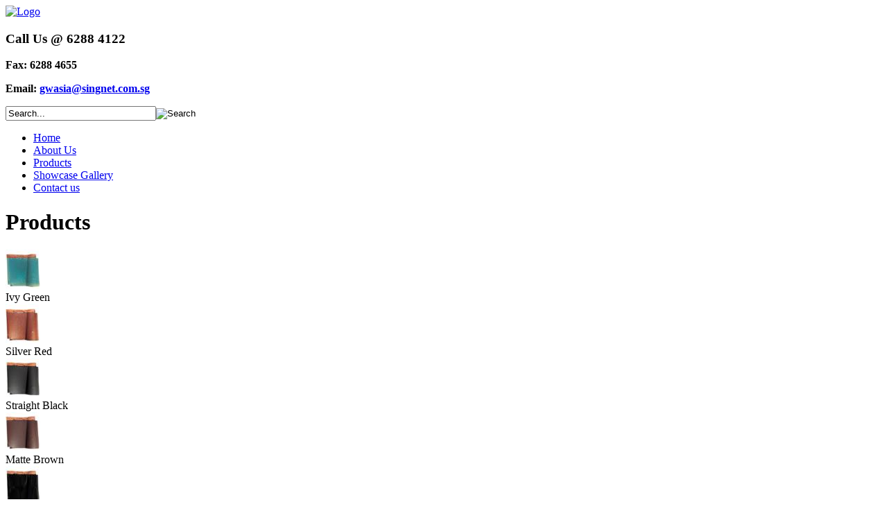

--- FILE ---
content_type: text/html; charset=utf-8
request_url: http://gracewill.com.sg/component/gracewill/?view=product&task=detail&name=S-Type-Glazed&cid=15
body_size: 3511
content:
<!DOCTYPE html PUBLIC "-//W3C//DTD XHTML 1.0 Transitional//EN" "http://www.w3.org/TR/xhtml1/DTD/xhtml1-transitional.dtd">
<html xmlns="http://www.w3.org/1999/xhtml" xml:lang="en-gb" lang="en-gb" dir="ltr" >
  <head>
    <meta http-equiv="Content-Type" content="text/html;charset=utf-8" />
    
    <link rel="stylesheet" href="/templates/gw_j15/css/960.css" type="text/css" />
    <link rel="stylesheet" href="/templates/gw_j15/css/template.css" type="text/css" />
    <link rel="stylesheet" href="/templates/gw_j15/css/colorbox.css" type="text/css" />
    <link rel="stylesheet" href="/templates/gw_j15/css/jplayer/jplayer.blue.monday.css" type="text/css" />
    
    <script type="text/javascript" src="http://ajax.googleapis.com/ajax/libs/jquery/1.6.1/jquery.min.js"></script>
    <script type="text/javascript" src="/templates/gw_j15/js/jquery-ui-1.8.14.custom.min.js"></script>
    <script type="text/javascript" src="/templates/gw_j15/js/jquery.cycle.all.min.js"></script>
    <script type="text/javascript" src="/templates/gw_j15/js/jquery.colorbox-min.js"></script>
    <script type="text/javascript" src="/templates/gw_j15/js/jquery.jplayer.min.js"></script>

    <link rel="shortcut icon" href="/templates/gw_j15/images/favicon.ico" />
    <link rel="icon" type="image/ico" href="/templates/gw_j15/images/favicon.ico" />
    
      <base href="http://gracewill.com.sg/component/gracewill/" />
  <meta http-equiv="content-type" content="text/html; charset=utf-8" />
  <meta name="robots" content="index, follow" />
  <meta name="keywords" content="Clay, roofing, tiles, roof, roofing materials, Singapore roof tiles, Singapore roofing tiles, roof tiles Singapore, German roof tiles, Japanese roof tiles, Jungmeier roof tiles, bogener dachziegel" />
  <meta name="description" content="Clay, roofing, tiles, roof, roofing materials, Singapore roof tiles, Singapore roofing tiles, roof tiles Singapore, German roof tiles, Japanese roof tiles, Jungmeier roof tiles, bogener dachziegel" />
  <meta name="generator" content="Joomla! 1.5 - Open Source Content Management" />
  <title>Products - Grace-Will</title>
  <link href="/favicon.ico" rel="shortcut icon" type="image/x-icon" />

    <meta name="SKYPE_TOOLBAR" content="SKYPE_TOOLBAR_PARSER_COMPATIBLE" /> 
  </head>
<body id="component_body">



<div class="first_surround">
<div class="outer_surround_centering">
 <div class="outer_surround">
  <div class="surround">
  <div class="surround_inside">
	<div class="header "  ><div class="header_inside " >
		<div class="header_left fl grid_1_2"  ><div class="header_left_inside " >
						<div class="logo "  ><div class="logo_inside " >
					<div class="module mod_logo">
			<div class="inside_module">
						<div class="module_content">
				<a  href="/"    >
	<img   src="/images/stories/logo.png" alt="Logo" width="560" height="96" />
</a>
				<div class="div_clear"></div>
			</div>
			</div>
		</div>
	
			<div class="div_clear"></div></div></div>
					<div class="div_clear"></div></div></div>
		<div class="header_right fl grid_1_2"  ><div class="header_right_inside " >
						<div class="header_contact "  ><div class="header_contact_inside " >
					<div class="module mod_call_us__strong_style=color0006288_4122_strong">
			<div class="inside_module">
							<h3 class="title">Call Us @ <strong style="color:#000;">6288 4122</strong></h3>
						<div class="module_content">
				<p >
<strong>Fax:</strong> <strong>6288 4655</strong>
</p>

<p >
<strong>Email:</strong> <a href="mailto:gwasia@singnet.com.sg"><strong>gwasia@singnet.com.sg</strong></a>
</p>
				<div class="div_clear"></div>
			</div>
			</div>
		</div>
	
			<div class="div_clear"></div></div></div>
					<div class="div_clear"></div></div></div>
		<div class="main_menu cb"  ><div class="main_menu_inside " >
				<div class="module mod_search">
			<div class="inside_module">
						<div class="module_content">
				
<form action="index.php"  method="post" class="searchmod_search">
	<input name="searchword" id="mod_search_searchword" maxlength="20" alt="Search" class="inputbox" type="text" size="25" value="Search..."  onblur="if(this.value=='') this.value='Search...';" onfocus="if(this.value=='Search...') this.value='';" /><input type="image" value="Search" class="button" src="/images/M_images/searchButton.gif"/>	<input type="hidden" name="option" value="com_search" />
	<input type="hidden" name="task"   value="search" />
</form>
				<div class="div_clear"></div>
			</div>
			</div>
		</div>
			<div class="module mod_main_menu menu_horizontal_simple">
			<div class="inside_module">
						<div class="module_content">
				<ul class="menu mod_main_menu menu_horizontal_simple"><li class="item1"><a href="http://gracewill.com.sg/"><span>Home</span></a></li><li class="item2"><a href="/about-us"><span>About Us</span></a></li><li class="item3"><a href="/products"><span>Products</span></a></li><li class="item4"><a href="/showcase-gallery"><span>Showcase Gallery</span></a></li><li class="item5"><a href="/contact-us"><span>Contact us</span></a></li></ul>				<div class="div_clear"></div>
			</div>
			</div>
		</div>
	
		<div class="div_clear"></div></div></div>
	<div class="div_clear"></div></div></div>
		<div class="main cb"  ><div class="main_inside " >
		<div class="has_no_sidebar">						<div class="main_content "  ><div class="main_content_inside " >
				<div class="component "  ><div class="component_inside " >
				                                                   
<div class="product_detail">
<div class="component_layout detail_layout ">
<div class="component_layout_inside detail_layout_inside _inside">

    		<h1 class="componentheading title  ">Products</h1>
	<div class="main_img fl grid_1_3 tc"  ><div class="main_img_inside dgut_all" >
								<div class="color_range "  ><div class="color_range_inside " >
																	<div class="color_image grid_1_2 fl tc"  ><div class="color_image_inside gut_lr" >
					<a rel="lightbox_images"   href="/phpthumb/phpThumb.php?src=%2Fimages%2FGraceWill%2Fproducts%2F15%2F1s_014.jpg&amp;f=jpg&amp;w=640&amp;h=480">
					<img   width="50" height="60"  src="/phpthumb/phpThumb.php?src=%2Fimages%2FGraceWill%2Fproducts%2F15%2F1s_014.jpg&amp;f=jpg&amp;aoe=1&amp;far=1&amp;bg=FFFFFF&amp;w=50&amp;h=60" />
					</a>
					<div class="color_name tc"  ><div class="color_name_inside gut_b" >
						Ivy Green					<div class="div_clear"></div></div></div>
				<div class="div_clear"></div></div></div>
																<div class="color_image grid_1_2 fl tc"  ><div class="color_image_inside gut_lr" >
					<a rel="lightbox_images"   href="/phpthumb/phpThumb.php?src=%2Fimages%2FGraceWill%2Fproducts%2F15%2F1s_007.jpg&amp;f=jpg&amp;w=640&amp;h=480">
					<img   width="50" height="60"  src="/phpthumb/phpThumb.php?src=%2Fimages%2FGraceWill%2Fproducts%2F15%2F1s_007.jpg&amp;f=jpg&amp;aoe=1&amp;far=1&amp;bg=FFFFFF&amp;w=50&amp;h=60" />
					</a>
					<div class="color_name tc"  ><div class="color_name_inside gut_b" >
						Silver Red					<div class="div_clear"></div></div></div>
				<div class="div_clear"></div></div></div>
											<div class="div_clear"></div>
																<div class="color_image grid_1_2 fl tc"  ><div class="color_image_inside gut_lr" >
					<a rel="lightbox_images"   href="/phpthumb/phpThumb.php?src=%2Fimages%2FGraceWill%2Fproducts%2F15%2F1s_030.jpg&amp;f=jpg&amp;w=640&amp;h=480">
					<img   width="50" height="60"  src="/phpthumb/phpThumb.php?src=%2Fimages%2FGraceWill%2Fproducts%2F15%2F1s_030.jpg&amp;f=jpg&amp;aoe=1&amp;far=1&amp;bg=FFFFFF&amp;w=50&amp;h=60" />
					</a>
					<div class="color_name tc"  ><div class="color_name_inside gut_b" >
						Straight Black					<div class="div_clear"></div></div></div>
				<div class="div_clear"></div></div></div>
																<div class="color_image grid_1_2 fl tc"  ><div class="color_image_inside gut_lr" >
					<a rel="lightbox_images"   href="/phpthumb/phpThumb.php?src=%2Fimages%2FGraceWill%2Fproducts%2F15%2F1s_020.jpg&amp;f=jpg&amp;w=640&amp;h=480">
					<img   width="50" height="60"  src="/phpthumb/phpThumb.php?src=%2Fimages%2FGraceWill%2Fproducts%2F15%2F1s_020.jpg&amp;f=jpg&amp;aoe=1&amp;far=1&amp;bg=FFFFFF&amp;w=50&amp;h=60" />
					</a>
					<div class="color_name tc"  ><div class="color_name_inside gut_b" >
						Matte Brown					<div class="div_clear"></div></div></div>
				<div class="div_clear"></div></div></div>
											<div class="div_clear"></div>
																<div class="color_image grid_1_2 fl tc"  ><div class="color_image_inside gut_lr" >
					<a rel="lightbox_images"   href="/phpthumb/phpThumb.php?src=%2Fimages%2FGraceWill%2Fproducts%2F15%2F1s_019.jpg&amp;f=jpg&amp;w=640&amp;h=480">
					<img   width="50" height="60"  src="/phpthumb/phpThumb.php?src=%2Fimages%2FGraceWill%2Fproducts%2F15%2F1s_019.jpg&amp;f=jpg&amp;aoe=1&amp;far=1&amp;bg=FFFFFF&amp;w=50&amp;h=60" />
					</a>
					<div class="color_name tc"  ><div class="color_name_inside gut_b" >
						Black					<div class="div_clear"></div></div></div>
				<div class="div_clear"></div></div></div>
																<div class="color_image grid_1_2 fl tc"  ><div class="color_image_inside gut_lr" >
					<a rel="lightbox_images"   href="/phpthumb/phpThumb.php?src=%2Fimages%2FGraceWill%2Fproducts%2F15%2F1s_006.jpg&amp;f=jpg&amp;w=640&amp;h=480">
					<img   width="50" height="60"  src="/phpthumb/phpThumb.php?src=%2Fimages%2FGraceWill%2Fproducts%2F15%2F1s_006.jpg&amp;f=jpg&amp;aoe=1&amp;far=1&amp;bg=FFFFFF&amp;w=50&amp;h=60" />
					</a>
					<div class="color_name tc"  ><div class="color_name_inside gut_b" >
						Silver Black					<div class="div_clear"></div></div></div>
				<div class="div_clear"></div></div></div>
											<div class="div_clear"></div>
										<div class="div_clear"></div></div></div>
	<div class="div_clear"></div></div></div>
	<h1 >
	S Type Glazed	</h1>
	<div class="description "  ><div class="description_inside " >
				<img   src="/images/stories/products/toyo/s_type_glazed/1.jpg" alt="Products/Toyo/S Type Glazed/1" width="340" height="230" />
		<div class="list fl grid_2_3"  ><div class="list_inside " >
			<p >
			IMPRESSIVE Beautifully curved design and ease of instacllation. New colors clod finishes. Giozed roof fiies create exlremeiy long lasting. maintenance free roofs with non-fading color. The seiectoin of the cppropriate roof tile is one of the most critical elements both in the overall aesthetic of the building and in the protection from toe elemets. The S-Type tile provicies a high quality solution for beauty and performace over the tile the structure.
			</p>
		<div class="div_clear"></div></div></div>	<div class="div_clear"></div></div></div>
	<div class="benefits "  ><div class="benefits_inside " >
			<div class="div_clear"></div></div></div>
	<div class="showcase "  ><div class="showcase_inside " >
		<h2 >
		Showcase
		</h2>
														<div class="showcase_image fl grid_1_3 tc"  ><div class="showcase_image_inside hgut_all" >
													<a rel="lightbox_images"   href="/phpthumb/phpThumb.php?src=%2Fimages%2FGraceWill%2Fproducts%2F15%2Ffile_261310.jpg&amp;f=jpg&amp;w=640&amp;h=480">
					<img   width="150" height="100"  src="/phpthumb/phpThumb.php?src=%2Fimages%2FGraceWill%2Fproducts%2F15%2Ffile_261310.jpg&amp;f=jpg&amp;aoe=1&amp;far=1&amp;bg=FFFFFF&amp;w=150&amp;h=100" />
					</a>
							<div class="div_clear"></div></div></div>
												<div class="showcase_image fl grid_1_3 tc"  ><div class="showcase_image_inside hgut_all" >
													<a rel="lightbox_images"   href="/phpthumb/phpThumb.php?src=%2Fimages%2FGraceWill%2Fproducts%2F15%2Ffile_388848.jpg&amp;f=jpg&amp;w=640&amp;h=480">
					<img   width="150" height="100"  src="/phpthumb/phpThumb.php?src=%2Fimages%2FGraceWill%2Fproducts%2F15%2Ffile_388848.jpg&amp;f=jpg&amp;aoe=1&amp;far=1&amp;bg=FFFFFF&amp;w=150&amp;h=100" />
					</a>
							<div class="div_clear"></div></div></div>
							<div class="div_clear"></div></div></div>
	<div class="technical_data "  ><div class="technical_data_inside " >
		<h2 >
		Technical Data
		</h2>
				<ul >
			<li >
			Natural color shading inherent to kilnfired products
			</li>
			<li >
			Natural color shading inherent to fire-flash glaze
			</li>
			<li >
			Extra color
			</li>
			<li >
			Non-Stock item - Production on order.Please contact us in advance
			</li>
			<li >
			While TOYO is proud to offer prompl delivery of our tiles, deilvery times may vary depending on the season. Please contact us to confirm before ordering.
			</li>
			<li >
			The color on the screen may differ from the actual tiles. Samples availabe for final selection upon request.
			</li>
			<li >
			Depending on the color, the price may change. For the further details, please contact us.
			</li>
		</ul>
		<table >
			<tr >
				<td class="key">
				Actual length
				</td>
				<td class="value">
				320mm. Tolerance: +/- 4mm.
				</td>
			</tr>
			<tr >
				<td class="key">
				Actual width
				</td>
				<td class="value">
				310mm
				</td>
			</tr>
			<tr >
				<td class="key">
				Exposed length
				</td>
				<td class="value">
				260mm
				</td>
			</tr>
			<tr >
				<td class="key">
				Exposed width
				</td>
				<td class="value">
				260mm
				</td>
			</tr>
			<tr >
				<td class="key">
				Weight/PC.
				</td>
				<td class="value">
				3.3kg
				</td>
			</tr>
			<tr >
				<td class="key">
				Quantity/m<sup>2</sup>
				</td>
				<td class="value">
				14.8pcs./m<sup>2</sup>
				</td>
			</tr>
			<tr >
				<td class="key">
				Weight/m<sup>2</sup>
				</td>
				<td class="value">
				49.0kgs./m<sup>2</sup>
				</td>
			</tr>
		</table>											<div class="div_clear"></div></div></div>
			</div>
</div>
</div>


				<div class="div_clear"></div></div></div>
			<div class="div_clear"></div></div></div>
		</div>			<div class="div_clear"></div></div></div>
	<div class="footer "  ><div class="footer_inside " >
				<div class="footer_left fl grid_1_2"  ><div class="footer_left_inside " >
				<div class="module mod_footer_menu menu_horizontal_simple">
			<div class="inside_module">
						<div class="module_content">
				<ul class="menu mod_footer_menu menu_horizontal_simple"><li class="item1"><a href="http://gracewill.com.sg/"><span>Home</span></a></li><li class="item2"><a href="/about-us"><span>About Us</span></a></li><li class="item3"><a href="/products"><span>Products</span></a></li><li class="item4"><a href="/showcase-gallery"><span>Showcase Gallery</span></a></li><li class="item5"><a href="/contact-us"><span>Contact us</span></a></li></ul>				<div class="div_clear"></div>
			</div>
			</div>
		</div>
			<div class="module mod_copyrigh_	t">
			<div class="inside_module">
						<div class="module_content">
				<span class="gut_l">
Copyright &copy; 2012 Grace-Will Asia Pte. Ltd.
</span>
				<div class="div_clear"></div>
			</div>
			</div>
		</div>
	
		<div class="div_clear"></div></div></div>
						<div class="footer_right fr grid_1_2"  ><div class="footer_right_inside " >
				<div class="module mod_footer_menu_right menu_horizontal_simple">
			<div class="inside_module">
						<div class="module_content">
				<ul class="menu mod_footer_menu_right menu_horizontal_simple"><li class="item12"><a href="/terms-of-use"><span>Terms of Use</span></a></li><li class="item13"><a href="/privacy-policy"><span>Privacy Policy</span></a></li><li class="item14"><a href="/disclaimer"><span>Disclaimer</span></a></li></ul>				<div class="div_clear"></div>
			</div>
			</div>
		</div>
			<div class="module mod_designed_by">
			<div class="inside_module">
						<div class="module_content">
				<span class="fr hgut_r">
Designed by <a href="http://www.arsemporium.com/">ArsEmporium.com<a/>
</span>
				<div class="div_clear"></div>
			</div>
			</div>
		</div>
	
		<div class="div_clear"></div></div></div>
			<div class="div_clear"></div></div></div>
   <div class="div_clear"></div>
  </div>
  </div>
 </div>
</div>
</div>
<div class="bottom_background "  ><div class="bottom_background_inside " >
<div class="div_clear"></div></div></div>
<script type="text/javascript">
$(document).ready(function(){
			//Examples of how to assign the ColorBox event to elements
			$("a[rel^=lightbox]").colorbox();
      $("a[rel='video_popup']").click(function() {
                        var _url = $(this).attr('href');
                        $.fn.colorbox({transition:"fade", inline:true, href:_url, open:true});
                });
      $("a[rel='youtube_popup']").colorbox({iframe:true, innerWidth:425, innerHeight:342, rel: 'nofollow'});
      
      
      
});
</script>

  </body>
<!-- . --> </html> 
